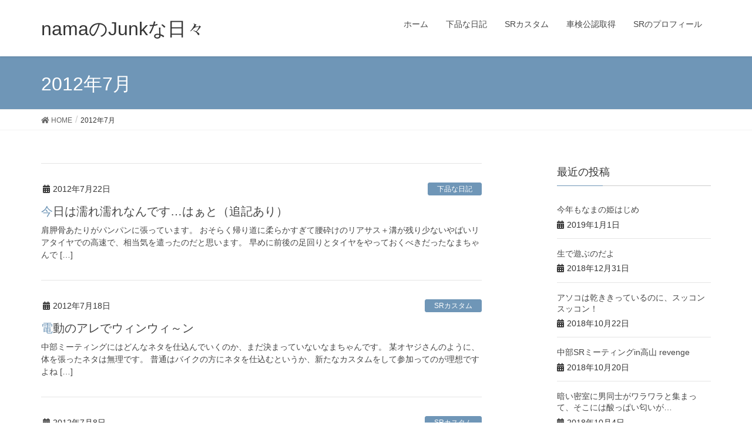

--- FILE ---
content_type: text/html; charset=UTF-8
request_url: https://nama-chan.com/2012/07/
body_size: 7735
content:
<!DOCTYPE html>
<html lang="ja">
<head>
<meta charset="utf-8">
<meta http-equiv="X-UA-Compatible" content="IE=edge">
<meta name="viewport" content="width=device-width, initial-scale=1">
<title>2012年7月 | namaのJunkな日々</title>
<link rel='dns-prefetch' href='//s.w.org' />
<link rel="alternate" type="application/rss+xml" title="namaのJunkな日々 &raquo; フィード" href="https://nama-chan.com/feed/" />
<link rel="alternate" type="application/rss+xml" title="namaのJunkな日々 &raquo; コメントフィード" href="https://nama-chan.com/comments/feed/" />
<meta name="description" content="2012年7月 の記事 namaのJunkな日々 サブタイトルに騙されてウッカリ来てしまった方、本当に申し訳ございません。 " />		<script type="text/javascript">
			window._wpemojiSettings = {"baseUrl":"https:\/\/s.w.org\/images\/core\/emoji\/13.0.0\/72x72\/","ext":".png","svgUrl":"https:\/\/s.w.org\/images\/core\/emoji\/13.0.0\/svg\/","svgExt":".svg","source":{"concatemoji":"https:\/\/nama-chan.com\/wp-includes\/js\/wp-emoji-release.min.js?ver=5.5.17"}};
			!function(e,a,t){var n,r,o,i=a.createElement("canvas"),p=i.getContext&&i.getContext("2d");function s(e,t){var a=String.fromCharCode;p.clearRect(0,0,i.width,i.height),p.fillText(a.apply(this,e),0,0);e=i.toDataURL();return p.clearRect(0,0,i.width,i.height),p.fillText(a.apply(this,t),0,0),e===i.toDataURL()}function c(e){var t=a.createElement("script");t.src=e,t.defer=t.type="text/javascript",a.getElementsByTagName("head")[0].appendChild(t)}for(o=Array("flag","emoji"),t.supports={everything:!0,everythingExceptFlag:!0},r=0;r<o.length;r++)t.supports[o[r]]=function(e){if(!p||!p.fillText)return!1;switch(p.textBaseline="top",p.font="600 32px Arial",e){case"flag":return s([127987,65039,8205,9895,65039],[127987,65039,8203,9895,65039])?!1:!s([55356,56826,55356,56819],[55356,56826,8203,55356,56819])&&!s([55356,57332,56128,56423,56128,56418,56128,56421,56128,56430,56128,56423,56128,56447],[55356,57332,8203,56128,56423,8203,56128,56418,8203,56128,56421,8203,56128,56430,8203,56128,56423,8203,56128,56447]);case"emoji":return!s([55357,56424,8205,55356,57212],[55357,56424,8203,55356,57212])}return!1}(o[r]),t.supports.everything=t.supports.everything&&t.supports[o[r]],"flag"!==o[r]&&(t.supports.everythingExceptFlag=t.supports.everythingExceptFlag&&t.supports[o[r]]);t.supports.everythingExceptFlag=t.supports.everythingExceptFlag&&!t.supports.flag,t.DOMReady=!1,t.readyCallback=function(){t.DOMReady=!0},t.supports.everything||(n=function(){t.readyCallback()},a.addEventListener?(a.addEventListener("DOMContentLoaded",n,!1),e.addEventListener("load",n,!1)):(e.attachEvent("onload",n),a.attachEvent("onreadystatechange",function(){"complete"===a.readyState&&t.readyCallback()})),(n=t.source||{}).concatemoji?c(n.concatemoji):n.wpemoji&&n.twemoji&&(c(n.twemoji),c(n.wpemoji)))}(window,document,window._wpemojiSettings);
		</script>
		<style type="text/css">
img.wp-smiley,
img.emoji {
	display: inline !important;
	border: none !important;
	box-shadow: none !important;
	height: 1em !important;
	width: 1em !important;
	margin: 0 .07em !important;
	vertical-align: -0.1em !important;
	background: none !important;
	padding: 0 !important;
}
</style>
	<link rel='stylesheet' id='sbi_styles-css'  href='https://nama-chan.com/wp-content/plugins/instagram-feed/css/sbi-styles.min.css?ver=6.8.0' type='text/css' media='all' />
<link rel='stylesheet' id='font-awesome-css'  href='https://nama-chan.com/wp-content/themes/lightning/inc/font-awesome/versions/5.6.0/css/all.min.css?ver=5.6' type='text/css' media='all' />
<link rel='stylesheet' id='wp-block-library-css'  href='https://nama-chan.com/wp-includes/css/dist/block-library/style.min.css?ver=5.5.17' type='text/css' media='all' />
<link rel='stylesheet' id='vk-blocks-build-css-css'  href='https://nama-chan.com/wp-content/plugins/vk-all-in-one-expansion-unit/plugins/vk-blocks/build/block-build.css?ver=0.6.0' type='text/css' media='all' />
<link rel='stylesheet' id='vkExUnit_common_style-css'  href='https://nama-chan.com/wp-content/plugins/vk-all-in-one-expansion-unit/css/vkExUnit_style.css?ver=9.1.3' type='text/css' media='all' />
<link rel='stylesheet' id='lightning-common-style-css'  href='https://nama-chan.com/wp-content/themes/lightning/assets/css/common.css?ver=6.16.0' type='text/css' media='all' />
<link rel='stylesheet' id='lightning-design-style-css'  href='https://nama-chan.com/wp-content/themes/lightning/design-skin/origin/css/style.css?ver=6.16.0' type='text/css' media='all' />
<style id='lightning-design-style-inline-css' type='text/css'>
/* ltg theme common */.color_key_bg,.color_key_bg_hover:hover{background-color: #6f96b7;}.color_key_txt,.color_key_txt_hover:hover{color: #6f96b7;}.color_key_border,.color_key_border_hover:hover{border-color: #6f96b7;}.color_key_dark_bg,.color_key_dark_bg_hover:hover{background-color: #6f96b7;}.color_key_dark_txt,.color_key_dark_txt_hover:hover{color: #6f96b7;}.color_key_dark_border,.color_key_dark_border_hover:hover{border-color: #6f96b7;}
.bbp-submit-wrapper .button.submit,.woocommerce a.button.alt:hover,.woocommerce-product-search button:hover,.woocommerce button.button.alt { background-color:#6f96b7 ; }.bbp-submit-wrapper .button.submit:hover,.woocommerce a.button.alt,.woocommerce-product-search button,.woocommerce button.button.alt:hover { background-color:#6f96b7 ; }.woocommerce ul.product_list_widget li a:hover img { border-color:#6f96b7; }.veu_color_txt_key { color:#6f96b7 ; }.veu_color_bg_key { background-color:#6f96b7 ; }.veu_color_border_key { border-color:#6f96b7 ; }.btn-default { border-color:#6f96b7;color:#6f96b7;}.btn-default:focus,.btn-default:hover { border-color:#6f96b7;background-color: #6f96b7; }.btn-primary { background-color:#6f96b7;border-color:#6f96b7; }.btn-primary:focus,.btn-primary:hover { background-color:#6f96b7;border-color:#6f96b7; }
.tagcloud a:before { font-family: "Font Awesome 5 Free";content: "\f02b";font-weight: bold; }
a { color:#6f96b7 ; }a:hover { color:#6f96b7 ; }.page-header { background-color:#6f96b7; }h1.entry-title:first-letter,.single h1.entry-title:first-letter { color:#6f96b7; }h2,.mainSection-title { border-top-color:#6f96b7; }h3:after,.subSection-title:after { border-bottom-color:#6f96b7; }.media .media-body .media-heading a:hover { color:#6f96b7; }ul.page-numbers li span.page-numbers.current { background-color:#6f96b7; }.pager li > a { border-color:#6f96b7;color:#6f96b7;}.pager li > a:hover { background-color:#6f96b7;color:#fff;}footer { border-top-color:#6f96b7; }dt { border-left-color:#6f96b7; }@media (min-width: 768px){ ul.gMenu > li > a:after { border-bottom-color: #6f96b7 ; }} /* @media (min-width: 768px) */
</style>
<link rel='stylesheet' id='lightning-theme-style-css'  href='https://nama-chan.com/wp-content/themes/lightning/style.css?ver=6.16.0' type='text/css' media='all' />
<style id='lightning-theme-style-inline-css' type='text/css'>

			.prBlock_icon_outer { border:1px solid #6f96b7; }
			.prBlock_icon { color:#6f96b7; }
		
</style>
<script type='text/javascript' src='https://nama-chan.com/wp-includes/js/jquery/jquery.js?ver=1.12.4-wp' id='jquery-core-js'></script>
<link rel="https://api.w.org/" href="https://nama-chan.com/wp-json/" /><link rel="EditURI" type="application/rsd+xml" title="RSD" href="https://nama-chan.com/xmlrpc.php?rsd" />
<link rel="wlwmanifest" type="application/wlwmanifest+xml" href="https://nama-chan.com/wp-includes/wlwmanifest.xml" /> 
<meta name="generator" content="WordPress 5.5.17" />
<!-- [ VK All in one Expansion Unit OGP ] -->
<meta property="og:site_name" content="namaのJunkな日々" />
<meta property="og:url" content="https://nama-chan.com/2012/07/22/%e4%bb%8a%e6%97%a5%e3%81%af%e6%bf%a1%e3%82%8c%e6%bf%a1%e3%82%8c%e3%81%aa%e3%82%93%e3%81%a7%e3%81%99%e3%81%af%e3%81%81%e3%81%a8%ef%bc%88%e8%bf%bd%e8%a8%98%e3%81%82%e3%82%8a%ef%bc%89/" />
<meta property="og:title" content="2012年7月 | namaのJunkな日々" />
<meta property="og:description" content="2012年7月 の記事 namaのJunkな日々 サブタイトルに騙されてウッカリ来てしまった方、本当に申し訳ございません。 " />
<meta property="og:type" content="article" />
<!-- [ / VK All in one Expansion Unit OGP ] -->
<link rel="icon" href="https://nama-chan.com/wp-content/uploads/2019/06/cropped-icon_sr-32x32.jpg" sizes="32x32" />
<link rel="icon" href="https://nama-chan.com/wp-content/uploads/2019/06/cropped-icon_sr-192x192.jpg" sizes="192x192" />
<link rel="apple-touch-icon" href="https://nama-chan.com/wp-content/uploads/2019/06/cropped-icon_sr-180x180.jpg" />
<meta name="msapplication-TileImage" content="https://nama-chan.com/wp-content/uploads/2019/06/cropped-icon_sr-270x270.jpg" />

</head>
<body data-rsssl=1 class="archive date post-type-post sidebar-fix fa_v5_css device-pc headfix header_height_changer elementor-default elementor-kit-">
<div class="vk-mobile-nav-menu-btn">MENU</div><div class="vk-mobile-nav"><nav class="global-nav"><ul id="menu-%e3%83%9b%e3%83%bc%e3%83%a0" class="vk-menu-acc  menu"><li id="menu-item-294" class="menu-item menu-item-type-custom menu-item-object-custom menu-item-home menu-item-294"><a href="https://nama-chan.com">ホーム</a></li>
<li id="menu-item-371" class="menu-item menu-item-type-taxonomy menu-item-object-category menu-item-371"><a href="https://nama-chan.com/category/%e4%b8%8b%e5%93%81%e3%81%aa%e6%97%a5%e8%a8%98/">下品な日記</a></li>
<li id="menu-item-372" class="menu-item menu-item-type-taxonomy menu-item-object-category menu-item-372"><a href="https://nama-chan.com/category/sr%e3%82%ab%e3%82%b9%e3%82%bf%e3%83%a0/">SRカスタム</a></li>
<li id="menu-item-375" class="menu-item menu-item-type-taxonomy menu-item-object-category menu-item-375"><a href="https://nama-chan.com/category/%e8%bb%8a%e6%a4%9c%e5%85%ac%e8%aa%8d%e5%8f%96%e5%be%97/">車検公認取得</a></li>
<li id="menu-item-374" class="menu-item menu-item-type-taxonomy menu-item-object-category menu-item-374"><a href="https://nama-chan.com/category/sr%e3%81%ae%e3%83%97%e3%83%ad%e3%83%95%e3%82%a3%e3%83%bc%e3%83%ab/">SRのプロフィール</a></li>
</ul></nav></div><header class="navbar siteHeader">
		<div class="container siteHeadContainer">
		<div class="navbar-header">
			<h1 class="navbar-brand siteHeader_logo">
			<a href="https://nama-chan.com/"><span>
			namaのJunkな日々			</span></a>
			</h1>
								</div>

		<div id="gMenu_outer" class="gMenu_outer"><nav class="menu-%e3%83%9b%e3%83%bc%e3%83%a0-container"><ul id="menu-%e3%83%9b%e3%83%bc%e3%83%a0-1" class="menu nav gMenu"><li id="menu-item-294" class="menu-item menu-item-type-custom menu-item-object-custom menu-item-home"><a href="https://nama-chan.com"><strong class="gMenu_name">ホーム</strong></a></li>
<li id="menu-item-371" class="menu-item menu-item-type-taxonomy menu-item-object-category"><a href="https://nama-chan.com/category/%e4%b8%8b%e5%93%81%e3%81%aa%e6%97%a5%e8%a8%98/"><strong class="gMenu_name">下品な日記</strong></a></li>
<li id="menu-item-372" class="menu-item menu-item-type-taxonomy menu-item-object-category"><a href="https://nama-chan.com/category/sr%e3%82%ab%e3%82%b9%e3%82%bf%e3%83%a0/"><strong class="gMenu_name">SRカスタム</strong></a></li>
<li id="menu-item-375" class="menu-item menu-item-type-taxonomy menu-item-object-category"><a href="https://nama-chan.com/category/%e8%bb%8a%e6%a4%9c%e5%85%ac%e8%aa%8d%e5%8f%96%e5%be%97/"><strong class="gMenu_name">車検公認取得</strong></a></li>
<li id="menu-item-374" class="menu-item menu-item-type-taxonomy menu-item-object-category"><a href="https://nama-chan.com/category/sr%e3%81%ae%e3%83%97%e3%83%ad%e3%83%95%e3%82%a3%e3%83%bc%e3%83%ab/"><strong class="gMenu_name">SRのプロフィール</strong></a></li>
</ul></nav></div>	</div>
	</header>

<div class="section page-header"><div class="container"><div class="row"><div class="col-md-12">
<h1 class="page-header_pageTitle">
2012年7月</h1>
</div></div></div></div><!-- [ /.page-header ] -->
<!-- [ .breadSection ] -->
<div class="section breadSection">
<div class="container">
<div class="row">
<ol class="breadcrumb"><li id="panHome"><a href="https://nama-chan.com/"><span><i class="fa fa-home"></i> HOME</span></a></li><li><span>2012年7月</span></li></ol>
</div>
</div>
</div>
<!-- [ /.breadSection ] -->
<div class="section siteContent">
<div class="container">
<div class="row">

<div class="col-md-8 mainSection" id="main" role="main">

	
<div class="postList">


	
		<article class="media">
<div id="post-100" class="post-100 post type-post status-publish format-standard hentry category-2">
		<div class="media-body">
		<div class="entry-meta">


<span class="published entry-meta_items">2012年7月22日</span>

<span class="entry-meta_items entry-meta_updated">/ 最終更新日 : <span class="updated">2012年7月22日</span></span>


	
	<span class="vcard author entry-meta_items entry-meta_items_author"><span class="fn">thomasnama</span></span>



<span class="entry-meta_items entry-meta_items_term"><a href="https://nama-chan.com/category/%e4%b8%8b%e5%93%81%e3%81%aa%e6%97%a5%e8%a8%98/" class="btn btn-xs btn-primary">下品な日記</a></span>
</div>
		<h1 class="media-heading entry-title"><a href="https://nama-chan.com/2012/07/22/%e4%bb%8a%e6%97%a5%e3%81%af%e6%bf%a1%e3%82%8c%e6%bf%a1%e3%82%8c%e3%81%aa%e3%82%93%e3%81%a7%e3%81%99%e3%81%af%e3%81%81%e3%81%a8%ef%bc%88%e8%bf%bd%e8%a8%98%e3%81%82%e3%82%8a%ef%bc%89/">今日は濡れ濡れなんです…はぁと（追記あり）</a></h1>
		<a href="https://nama-chan.com/2012/07/22/%e4%bb%8a%e6%97%a5%e3%81%af%e6%bf%a1%e3%82%8c%e6%bf%a1%e3%82%8c%e3%81%aa%e3%82%93%e3%81%a7%e3%81%99%e3%81%af%e3%81%81%e3%81%a8%ef%bc%88%e8%bf%bd%e8%a8%98%e3%81%82%e3%82%8a%ef%bc%89/" class="media-body_excerpt"><p>肩胛骨あたりがパンパンに張っています。 おそらく帰り道に柔らかすぎて腰砕けのリアサス＋溝が残り少ないやばいリアタイヤでの高速で、相当気を遣ったのだと思います。 早めに前後の足回りとタイヤをやっておくべきだったなまちゃんで [&hellip;]</p>
</a>
		<!--
		<div><a href="https://nama-chan.com/2012/07/22/%e4%bb%8a%e6%97%a5%e3%81%af%e6%bf%a1%e3%82%8c%e6%bf%a1%e3%82%8c%e3%81%aa%e3%82%93%e3%81%a7%e3%81%99%e3%81%af%e3%81%81%e3%81%a8%ef%bc%88%e8%bf%bd%e8%a8%98%e3%81%82%e3%82%8a%ef%bc%89/" class="btn btn-default btn-sm">続きを読む</a></div>
		-->
	</div>
</div>
</article>
		<article class="media">
<div id="post-99" class="post-99 post type-post status-publish format-standard hentry category-sr">
		<div class="media-body">
		<div class="entry-meta">


<span class="published entry-meta_items">2012年7月18日</span>

<span class="entry-meta_items entry-meta_updated">/ 最終更新日 : <span class="updated">2012年7月18日</span></span>


	
	<span class="vcard author entry-meta_items entry-meta_items_author"><span class="fn">thomasnama</span></span>



<span class="entry-meta_items entry-meta_items_term"><a href="https://nama-chan.com/category/sr%e3%82%ab%e3%82%b9%e3%82%bf%e3%83%a0/" class="btn btn-xs btn-primary">SRカスタム</a></span>
</div>
		<h1 class="media-heading entry-title"><a href="https://nama-chan.com/2012/07/18/%e9%9b%bb%e5%8b%95%e3%81%ae%e3%82%a2%e3%83%ac%e3%81%a7%e3%82%a6%e3%82%a3%e3%83%b3%e3%82%a6%e3%82%a3%ef%bd%9e%e3%83%b3/">電動のアレでウィンウィ～ン</a></h1>
		<a href="https://nama-chan.com/2012/07/18/%e9%9b%bb%e5%8b%95%e3%81%ae%e3%82%a2%e3%83%ac%e3%81%a7%e3%82%a6%e3%82%a3%e3%83%b3%e3%82%a6%e3%82%a3%ef%bd%9e%e3%83%b3/" class="media-body_excerpt"><p>中部ミーティングにはどんなネタを仕込んでいくのか、まだ決まっていないなまちゃんです。 某オヤジさんのように、体を張ったネタは無理です。 普通はバイクの方にネタを仕込むというか、新たなカスタムをして参加ってのが理想ですよね [&hellip;]</p>
</a>
		<!--
		<div><a href="https://nama-chan.com/2012/07/18/%e9%9b%bb%e5%8b%95%e3%81%ae%e3%82%a2%e3%83%ac%e3%81%a7%e3%82%a6%e3%82%a3%e3%83%b3%e3%82%a6%e3%82%a3%ef%bd%9e%e3%83%b3/" class="btn btn-default btn-sm">続きを読む</a></div>
		-->
	</div>
</div>
</article>
		<article class="media">
<div id="post-98" class="post-98 post type-post status-publish format-standard hentry category-sr">
		<div class="media-body">
		<div class="entry-meta">


<span class="published entry-meta_items">2012年7月8日</span>

<span class="entry-meta_items entry-meta_updated">/ 最終更新日 : <span class="updated">2012年7月8日</span></span>


	
	<span class="vcard author entry-meta_items entry-meta_items_author"><span class="fn">thomasnama</span></span>



<span class="entry-meta_items entry-meta_items_term"><a href="https://nama-chan.com/category/sr%e3%82%ab%e3%82%b9%e3%82%bf%e3%83%a0/" class="btn btn-xs btn-primary">SRカスタム</a></span>
</div>
		<h1 class="media-heading entry-title"><a href="https://nama-chan.com/2012/07/08/%e8%82%a1%e9%96%93%e3%81%ab%e7%86%b1%e3%81%84%e3%83%a2%e3%83%8e%e3%81%8c%e3%80%80%e3%82%84%e3%81%b0%e3%81%84%e3%81%a3/">股間に熱いモノが…　やばいっ</a></h1>
		<a href="https://nama-chan.com/2012/07/08/%e8%82%a1%e9%96%93%e3%81%ab%e7%86%b1%e3%81%84%e3%83%a2%e3%83%8e%e3%81%8c%e3%80%80%e3%82%84%e3%81%b0%e3%81%84%e3%81%a3/" class="media-body_excerpt"><p>部屋を片付けたら怪しげな虫の死骸が出てきました。なんでや？？ 都会の真ん中にあるマンション住まい、なまちゃんです。 不思議な事に以前も部屋の中でヤモリを発見しました。 近所に異空間の入り口があるに違いありません。 それは [&hellip;]</p>
</a>
		<!--
		<div><a href="https://nama-chan.com/2012/07/08/%e8%82%a1%e9%96%93%e3%81%ab%e7%86%b1%e3%81%84%e3%83%a2%e3%83%8e%e3%81%8c%e3%80%80%e3%82%84%e3%81%b0%e3%81%84%e3%81%a3/" class="btn btn-default btn-sm">続きを読む</a></div>
		-->
	</div>
</div>
</article>
		<article class="media">
<div id="post-97" class="post-97 post type-post status-publish format-standard hentry category-dio">
		<div class="media-body">
		<div class="entry-meta">


<span class="published entry-meta_items">2012年7月3日</span>

<span class="entry-meta_items entry-meta_updated">/ 最終更新日 : <span class="updated">2012年7月3日</span></span>


	
	<span class="vcard author entry-meta_items entry-meta_items_author"><span class="fn">thomasnama</span></span>



<span class="entry-meta_items entry-meta_items_term"><a href="https://nama-chan.com/category/dio/" class="btn btn-xs btn-primary">DIO</a></span>
</div>
		<h1 class="media-heading entry-title"><a href="https://nama-chan.com/2012/07/03/%e4%ba%8c%e8%82%a1%e3%81%8b%e3%81%91%e3%82%8b%e3%81%ae%e3%81%af%e5%a4%a7%e5%bf%99%e3%81%97%e3%81%aa%e3%81%ae%e3%82%88%e3%81%ad%e3%80%82/">二股かけるのは大忙しなのよね。</a></h1>
		<a href="https://nama-chan.com/2012/07/03/%e4%ba%8c%e8%82%a1%e3%81%8b%e3%81%91%e3%82%8b%e3%81%ae%e3%81%af%e5%a4%a7%e5%bf%99%e3%81%97%e3%81%aa%e3%81%ae%e3%82%88%e3%81%ad%e3%80%82/" class="media-body_excerpt"><p>ウチの奥様が娘と一緒に風呂に入っているとき、「あれで稼ぎさえ良ければねぇ」などと二人で話しているのがトイレまで丸聞こえでした。はいはい、金はございません。 サラリーマン経験が短すぎて、ボーナスは数回しかまともに貰った経験 [&hellip;]</p>
</a>
		<!--
		<div><a href="https://nama-chan.com/2012/07/03/%e4%ba%8c%e8%82%a1%e3%81%8b%e3%81%91%e3%82%8b%e3%81%ae%e3%81%af%e5%a4%a7%e5%bf%99%e3%81%97%e3%81%aa%e3%81%ae%e3%82%88%e3%81%ad%e3%80%82/" class="btn btn-default btn-sm">続きを読む</a></div>
		-->
	</div>
</div>
</article>
	
	
	
	
</div><!-- [ /.postList ] -->


</div><!-- [ /.mainSection ] -->

<div class="col-md-3 col-md-offset-1 subSection sideSection">


<aside class="widget">
<h1 class="subSection-title">最近の投稿</h1>

  <div class="media">

	
	<div class="media-body">
	  <h4 class="media-heading"><a href="https://nama-chan.com/2019/01/01/%e4%bb%8a%e5%b9%b4%e3%82%82%e3%81%aa%e3%81%be%e3%81%ae%e5%a7%ab%e3%81%af%e3%81%98%e3%82%81/">今年もなまの姫はじめ</a></h4>
	  <div class="published entry-meta_items">2019年1月1日</div>
	</div>
  </div>


  <div class="media">

	
	<div class="media-body">
	  <h4 class="media-heading"><a href="https://nama-chan.com/2018/12/31/%e7%94%9f%e3%81%a7%e9%81%8a%e3%81%b6%e3%81%ae%e3%81%a0%e3%82%88/">生で遊ぶのだよ</a></h4>
	  <div class="published entry-meta_items">2018年12月31日</div>
	</div>
  </div>


  <div class="media">

	
	<div class="media-body">
	  <h4 class="media-heading"><a href="https://nama-chan.com/2018/10/22/%e3%82%a2%e3%82%bd%e3%82%b3%e3%81%af%e4%b9%be%e3%81%8d%e3%81%8d%e3%81%a3%e3%81%a6%e3%81%84%e3%82%8b%e3%81%ae%e3%81%ab%e3%80%81%e3%82%b9%e3%83%83%e3%82%b3%e3%83%b3%e3%82%b9%e3%83%83%e3%82%b3%e3%83%b3/">アソコは乾ききっているのに、スッコンスッコン！</a></h4>
	  <div class="published entry-meta_items">2018年10月22日</div>
	</div>
  </div>


  <div class="media">

	
	<div class="media-body">
	  <h4 class="media-heading"><a href="https://nama-chan.com/2018/10/20/%e4%b8%ad%e9%83%a8sr%e3%83%9f%e3%83%bc%e3%83%86%e3%82%a3%e3%83%b3%e3%82%b0in%e9%ab%98%e5%b1%b1-revenge/">中部SRミーティングin高山 revenge</a></h4>
	  <div class="published entry-meta_items">2018年10月20日</div>
	</div>
  </div>


  <div class="media">

	
	<div class="media-body">
	  <h4 class="media-heading"><a href="https://nama-chan.com/2018/10/04/%e6%9a%97%e3%81%84%e5%af%86%e5%ae%a4%e3%81%ab%e7%94%b7%e5%90%8c%e5%a3%ab%e3%81%8c%e3%83%af%e3%83%a9%e3%83%af%e3%83%a9%e3%81%a8%e9%9b%86%e3%81%be%e3%81%a3%e3%81%a6%e3%80%81%e3%81%9d%e3%81%93%e3%81%ab/">暗い密室に男同士がワラワラと集まって、そこには酸っぱい匂いが…</a></h4>
	  <div class="published entry-meta_items">2018年10月4日</div>
	</div>
  </div>


  <div class="media">

	
	<div class="media-body">
	  <h4 class="media-heading"><a href="https://nama-chan.com/2018/08/28/%e3%81%82%ef%bd%9e%e3%80%81nama%e3%81%a1%e3%82%83%e3%82%93%ef%bc%81%e7%99%bd%e3%81%84%e3%81%ae%e3%81%a7%e3%81%84%e3%81%a3%e3%81%b1%e3%81%84%e3%81%aa%e3%81%ae%e3%81%89%ef%bd%9e%ef%bd%9e%ef%bd%9e/">あ～、namaちゃん！白いのでいっぱいなのぉ～～～～</a></h4>
	  <div class="published entry-meta_items">2018年8月28日</div>
	</div>
  </div>


  <div class="media">

	
	<div class="media-body">
	  <h4 class="media-heading"><a href="https://nama-chan.com/2018/07/27/%e3%81%a1%e3%81%86%e3%81%97%e3%81%ae%e3%81%8a%e3%81%97%e3%82%89%e3%81%9b/">ちうしのおしらせ</a></h4>
	  <div class="published entry-meta_items">2018年7月27日</div>
	</div>
  </div>


  <div class="media">

	
	<div class="media-body">
	  <h4 class="media-heading"><a href="https://nama-chan.com/2018/07/26/%e7%b7%8a%e6%80%a5%e9%80%9f%e5%a0%b1%ef%bc%81%e3%80%80%e4%b8%ad%e9%83%a8sr%e3%83%9f%e3%83%bc%e3%83%86%e3%82%a3%e3%83%b3%e3%82%b0in%e9%ab%98%e5%b1%b1-%e9%96%8b%e5%82%ac%e3%81%ab%e3%81%a4%e3%81%84/">緊急速報！　中部SRミーティングin高山 開催について</a></h4>
	  <div class="published entry-meta_items">2018年7月26日</div>
	</div>
  </div>


  <div class="media">

	
	<div class="media-body">
	  <h4 class="media-heading"><a href="https://nama-chan.com/2018/06/17/%e7%ac%ac8%e5%9b%9e%e3%80%80%e4%b8%ad%e9%83%a8sr%e3%83%9f%e3%83%bc%e3%83%86%e3%82%a3%e3%83%b3%e3%82%b0%e3%80%80in-%e9%ab%98%e5%b1%b1%ef%bc%88%e3%83%91%e3%82%b9%e3%82%ab%e3%83%ab%e6%b8%85%e8%a6%8b/">第8回　中部SRミーティング　in 高山（パスカル清見）開催・・だ！！</a></h4>
	  <div class="published entry-meta_items">2018年6月17日</div>
	</div>
  </div>


  <div class="media">

	
	<div class="media-body">
	  <h4 class="media-heading"><a href="https://nama-chan.com/2018/05/23/%e5%bd%bc%e3%81%ae%e5%91%8a%e7%99%bd%e3%81%af%e3%80%8c%e3%83%9c%e3%82%af%e5%88%9d%e3%82%81%e3%81%a6%e3%81%aa%e3%82%93%e3%81%a7%e3%81%99%e3%80%8d%e3%81%a8%e3%81%84%e3%81%86%e3%83%a2%e3%83%8e%e3%81%a0/">彼の告白は「ボク初めてなんです」というモノだった</a></h4>
	  <div class="published entry-meta_items">2018年5月23日</div>
	</div>
  </div>

</aside>

<aside class="widget widget_categories widget_link_list">
<nav class="localNav">
<h1 class="subSection-title">カテゴリー</h1>
<ul>
		<li class="cat-item cat-item-4"><a href="https://nama-chan.com/category/dio/">DIO</a>
</li>
	<li class="cat-item cat-item-7"><a href="https://nama-chan.com/category/jog-zr/">JOG-ZR</a>
</li>
	<li class="cat-item cat-item-3"><a href="https://nama-chan.com/category/sr%e3%82%ab%e3%82%b9%e3%82%bf%e3%83%a0/">SRカスタム</a>
</li>
	<li class="cat-item cat-item-5"><a href="https://nama-chan.com/category/sr%e3%81%ae%e3%83%97%e3%83%ad%e3%83%95%e3%82%a3%e3%83%bc%e3%83%ab/">SRのプロフィール</a>
</li>
	<li class="cat-item cat-item-9"><a href="https://nama-chan.com/category/%e3%82%b2%e3%82%b9%e3%83%88%e3%83%96%e3%83%83%e3%82%af/">ゲストブック</a>
</li>
	<li class="cat-item cat-item-10"><a href="https://nama-chan.com/category/%e3%82%b9%e3%82%ba%e3%82%advanvan200/">スズキVANVAN200</a>
</li>
	<li class="cat-item cat-item-2"><a href="https://nama-chan.com/category/%e4%b8%8b%e5%93%81%e3%81%aa%e6%97%a5%e8%a8%98/">下品な日記</a>
</li>
	<li class="cat-item cat-item-1"><a href="https://nama-chan.com/category/%e6%9c%aa%e5%88%86%e9%a1%9e/">未分類</a>
</li>
	<li class="cat-item cat-item-8"><a href="https://nama-chan.com/category/%e8%bb%8a%e6%a4%9c%e5%85%ac%e8%aa%8d%e5%8f%96%e5%be%97/">車検公認取得</a>
</li>
	<li class="cat-item cat-item-6"><a href="https://nama-chan.com/category/%e9%a7%84%e6%96%87/">駄文</a>
</li>
</ul>
</nav>
</aside>

<aside class="widget widget_archive widget_link_list">
<nav class="localNav">
<h1 class="subSection-title">アーカイブ</h1>
<ul>
		<li><a href='https://nama-chan.com/2019/01/'>2019年1月</a></li>
	<li><a href='https://nama-chan.com/2018/12/'>2018年12月</a></li>
	<li><a href='https://nama-chan.com/2018/10/'>2018年10月</a></li>
	<li><a href='https://nama-chan.com/2018/08/'>2018年8月</a></li>
	<li><a href='https://nama-chan.com/2018/07/'>2018年7月</a></li>
	<li><a href='https://nama-chan.com/2018/06/'>2018年6月</a></li>
	<li><a href='https://nama-chan.com/2018/05/'>2018年5月</a></li>
	<li><a href='https://nama-chan.com/2018/04/'>2018年4月</a></li>
	<li><a href='https://nama-chan.com/2017/12/'>2017年12月</a></li>
	<li><a href='https://nama-chan.com/2017/08/'>2017年8月</a></li>
	<li><a href='https://nama-chan.com/2017/07/'>2017年7月</a></li>
	<li><a href='https://nama-chan.com/2017/05/'>2017年5月</a></li>
	<li><a href='https://nama-chan.com/2017/03/'>2017年3月</a></li>
	<li><a href='https://nama-chan.com/2017/01/'>2017年1月</a></li>
	<li><a href='https://nama-chan.com/2016/07/'>2016年7月</a></li>
	<li><a href='https://nama-chan.com/2016/04/'>2016年4月</a></li>
	<li><a href='https://nama-chan.com/2016/01/'>2016年1月</a></li>
	<li><a href='https://nama-chan.com/2015/07/'>2015年7月</a></li>
	<li><a href='https://nama-chan.com/2015/05/'>2015年5月</a></li>
	<li><a href='https://nama-chan.com/2015/04/'>2015年4月</a></li>
	<li><a href='https://nama-chan.com/2015/01/'>2015年1月</a></li>
	<li><a href='https://nama-chan.com/2014/12/'>2014年12月</a></li>
	<li><a href='https://nama-chan.com/2014/11/'>2014年11月</a></li>
	<li><a href='https://nama-chan.com/2014/10/'>2014年10月</a></li>
	<li><a href='https://nama-chan.com/2014/09/'>2014年9月</a></li>
	<li><a href='https://nama-chan.com/2014/08/'>2014年8月</a></li>
	<li><a href='https://nama-chan.com/2014/07/'>2014年7月</a></li>
	<li><a href='https://nama-chan.com/2014/06/'>2014年6月</a></li>
	<li><a href='https://nama-chan.com/2014/05/'>2014年5月</a></li>
	<li><a href='https://nama-chan.com/2014/04/'>2014年4月</a></li>
	<li><a href='https://nama-chan.com/2014/03/'>2014年3月</a></li>
	<li><a href='https://nama-chan.com/2014/02/'>2014年2月</a></li>
	<li><a href='https://nama-chan.com/2014/01/'>2014年1月</a></li>
	<li><a href='https://nama-chan.com/2013/12/'>2013年12月</a></li>
	<li><a href='https://nama-chan.com/2013/11/'>2013年11月</a></li>
	<li><a href='https://nama-chan.com/2013/10/'>2013年10月</a></li>
	<li><a href='https://nama-chan.com/2013/09/'>2013年9月</a></li>
	<li><a href='https://nama-chan.com/2013/08/'>2013年8月</a></li>
	<li><a href='https://nama-chan.com/2013/07/'>2013年7月</a></li>
	<li><a href='https://nama-chan.com/2013/06/'>2013年6月</a></li>
	<li><a href='https://nama-chan.com/2013/05/'>2013年5月</a></li>
	<li><a href='https://nama-chan.com/2013/04/'>2013年4月</a></li>
	<li><a href='https://nama-chan.com/2013/03/'>2013年3月</a></li>
	<li><a href='https://nama-chan.com/2013/02/'>2013年2月</a></li>
	<li><a href='https://nama-chan.com/2013/01/'>2013年1月</a></li>
	<li><a href='https://nama-chan.com/2012/12/'>2012年12月</a></li>
	<li><a href='https://nama-chan.com/2012/11/'>2012年11月</a></li>
	<li><a href='https://nama-chan.com/2012/10/'>2012年10月</a></li>
	<li><a href='https://nama-chan.com/2012/09/'>2012年9月</a></li>
	<li><a href='https://nama-chan.com/2012/08/'>2012年8月</a></li>
	<li><a href='https://nama-chan.com/2012/07/' aria-current="page">2012年7月</a></li>
	<li><a href='https://nama-chan.com/2012/06/'>2012年6月</a></li>
	<li><a href='https://nama-chan.com/2012/05/'>2012年5月</a></li>
	<li><a href='https://nama-chan.com/2012/04/'>2012年4月</a></li>
	<li><a href='https://nama-chan.com/2012/03/'>2012年3月</a></li>
	<li><a href='https://nama-chan.com/2012/02/'>2012年2月</a></li>
	<li><a href='https://nama-chan.com/2012/01/'>2012年1月</a></li>
	<li><a href='https://nama-chan.com/2011/12/'>2011年12月</a></li>
	<li><a href='https://nama-chan.com/2011/11/'>2011年11月</a></li>
</ul>
</nav>
</aside>

</div><!-- [ /.subSection ] -->

</div><!-- [ /.row ] -->
</div><!-- [ /.container ] -->
</div><!-- [ /.siteContent ] -->
	

<footer class="section siteFooter">
    <div class="footerMenu">
       <div class="container">
                    </div>
    </div>
    <div class="container sectionBox">
        <div class="row ">
            <div class="col-md-4"></div><div class="col-md-4"></div><div class="col-md-4"></div>        </div>
    </div>
    <div class="container sectionBox copySection text-center">
          <p>Copyright &copy; namaのJunkな日々 All Rights Reserved.</p><p>Powered by <a href="https://wordpress.org/">WordPress</a> with <a href="https://lightning.nagoya/ja/" target="_blank" title="Free WordPress Theme Lightning"> Lightning Theme</a> &amp; <a href="https://ex-unit.nagoya/ja/" target="_blank">VK All in One Expansion Unit</a> by <a href="//www.vektor-inc.co.jp" target="_blank">Vektor,Inc.</a> technology.</p>    </div>
</footer>
<div id="fb-root"></div>
<script>(function(d, s, id) {
	var js, fjs = d.getElementsByTagName(s)[0];
	if (d.getElementById(id)) return;
	js = d.createElement(s); js.id = id;
	js.src = "//connect.facebook.net/ja_JP/sdk.js#xfbml=1&version=v2.9&appId=";
	fjs.parentNode.insertBefore(js, fjs);
}(document, 'script', 'facebook-jssdk'));</script>
	<!-- Instagram Feed JS -->
<script type="text/javascript">
var sbiajaxurl = "https://nama-chan.com/wp-admin/admin-ajax.php";
</script>
<script type='text/javascript' src='https://nama-chan.com/wp-content/themes/lightning/library/bootstrap/js/bootstrap.min.js?ver=3.4.1' id='bootstrap-js-js'></script>
<script type='text/javascript' src='https://nama-chan.com/wp-content/themes/lightning/assets/js/lightning.min.js?ver=6.16.0' id='lightning-js-js'></script>
<script type='text/javascript' src='https://nama-chan.com/wp-includes/js/wp-embed.min.js?ver=5.5.17' id='wp-embed-js'></script>
<script type='text/javascript' src='https://nama-chan.com/wp-content/plugins/vk-all-in-one-expansion-unit/plugins/smooth-scroll/js/smooth-scroll.min.js?ver=9.1.3' id='vkExUnit_smooth-js-js'></script>
<script type='text/javascript' id='vkExUnit_master-js-js-extra'>
/* <![CDATA[ */
var vkExOpt = {"ajax_url":"https:\/\/nama-chan.com\/wp-admin\/admin-ajax.php"};
/* ]]> */
</script>
<script type='text/javascript' src='https://nama-chan.com/wp-content/plugins/vk-all-in-one-expansion-unit/js/all.min.js?ver=9.1.3' id='vkExUnit_master-js-js'></script>
</body>
</html>
